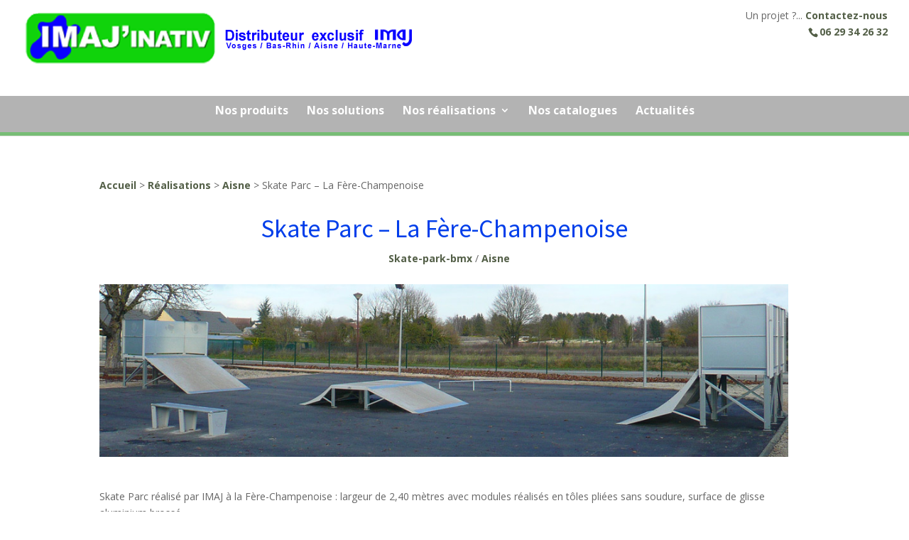

--- FILE ---
content_type: text/html; charset=UTF-8
request_url: https://www.imajinativ.fr/realisation/aisne/skate-parc-fere-champenoise/
body_size: 6928
content:
<!DOCTYPE html>
<!--[if IE 6]>
<html id="ie6" lang="fr-FR" prefix="og: http://ogp.me/ns#">
<![endif]-->
<!--[if IE 7]>
<html id="ie7" lang="fr-FR" prefix="og: http://ogp.me/ns#">
<![endif]-->
<!--[if IE 8]>
<html id="ie8" lang="fr-FR" prefix="og: http://ogp.me/ns#">
<![endif]-->
<!--[if !(IE 6) | !(IE 7) | !(IE 8)  ]><!-->
<html lang="fr-FR" prefix="og: http://ogp.me/ns#">
<!--<![endif]-->
<head>
	<meta charset="UTF-8" />
			
	<meta http-equiv="X-UA-Compatible" content="IE=edge">
	<link rel="pingback" href="https://www.imajinativ.fr/xmlrpc.php" />

		<!--[if lt IE 9]>
	<script src="https://www.imajinativ.fr/wp-content/themes/Divi/js/html5.js" type="text/javascript"></script>
	<![endif]-->

	<script type="text/javascript">
		document.documentElement.className = 'js';
	</script>

	<script>var et_site_url='https://www.imajinativ.fr';var et_post_id='2794';function et_core_page_resource_fallback(a,b){"undefined"===typeof b&&(b=a.sheet.cssRules&&0===a.sheet.cssRules.length);b&&(a.onerror=null,a.onload=null,a.href?a.href=et_site_url+"/?et_core_page_resource="+a.id+et_post_id:a.src&&(a.src=et_site_url+"/?et_core_page_resource="+a.id+et_post_id))}
</script><title>Skate Parc – La Fère-Champenoise - IMAJ&#039;INATIV</title>

<!-- This site is optimized with the Yoast SEO plugin v6.3.1 - https://yoast.com/wordpress/plugins/seo/ -->
<meta name="description" content="Skate Parc réalisé par IMAJ à la Fère-Champenoise : largeur de 2,40 mètres avec modules réalisés en tôles pliées sans soudure, surface de glisse aluminium brossé."/>
<link rel="canonical" href="https://www.imajinativ.fr/realisation/aisne/skate-parc-fere-champenoise/" />
<meta property="og:locale" content="fr_FR" />
<meta property="og:type" content="article" />
<meta property="og:title" content="Skate Parc – La Fère-Champenoise - IMAJ&#039;INATIV" />
<meta property="og:description" content="Skate Parc réalisé par IMAJ à la Fère-Champenoise : largeur de 2,40 mètres avec modules réalisés en tôles pliées sans soudure, surface de glisse aluminium brossé." />
<meta property="og:url" content="https://www.imajinativ.fr/realisation/aisne/skate-parc-fere-champenoise/" />
<meta property="og:site_name" content="IMAJ&#039;INATIV" />
<meta property="og:image" content="https://www.imajinativ.fr/wp-content/uploads/2018/02/02-16-A-realisation-skate-parc-la-fere-champenoise-imajinativ.jpg" />
<meta property="og:image:secure_url" content="https://www.imajinativ.fr/wp-content/uploads/2018/02/02-16-A-realisation-skate-parc-la-fere-champenoise-imajinativ.jpg" />
<meta property="og:image:width" content="1080" />
<meta property="og:image:height" content="270" />
<meta name="twitter:card" content="summary" />
<meta name="twitter:description" content="Skate Parc réalisé par IMAJ à la Fère-Champenoise : largeur de 2,40 mètres avec modules réalisés en tôles pliées sans soudure, surface de glisse aluminium brossé." />
<meta name="twitter:title" content="Skate Parc – La Fère-Champenoise - IMAJ&#039;INATIV" />
<meta name="twitter:image" content="https://www.imajinativ.fr/wp-content/uploads/2018/02/02-16-A-realisation-skate-parc-la-fere-champenoise-imajinativ.jpg" />
<script type='application/ld+json'>{"@context":"http:\/\/schema.org","@type":"WebSite","@id":"#website","url":"https:\/\/www.imajinativ.fr\/","name":"IMAJ&#039;INATIV","potentialAction":{"@type":"SearchAction","target":"https:\/\/www.imajinativ.fr\/?s={search_term_string}","query-input":"required name=search_term_string"}}</script>
<!-- / Yoast SEO plugin. -->

<link rel='dns-prefetch' href='//use.fontawesome.com' />
<link rel='dns-prefetch' href='//fonts.googleapis.com' />
<link rel='dns-prefetch' href='//s.w.org' />
<link rel="alternate" type="application/rss+xml" title="IMAJ&#039;INATIV &raquo; Flux" href="https://www.imajinativ.fr/feed/" />
<link rel="alternate" type="application/rss+xml" title="IMAJ&#039;INATIV &raquo; Flux des commentaires" href="https://www.imajinativ.fr/comments/feed/" />
		<script type="text/javascript">
			window._wpemojiSettings = {"baseUrl":"https:\/\/s.w.org\/images\/core\/emoji\/11\/72x72\/","ext":".png","svgUrl":"https:\/\/s.w.org\/images\/core\/emoji\/11\/svg\/","svgExt":".svg","source":{"concatemoji":"https:\/\/www.imajinativ.fr\/wp-includes\/js\/wp-emoji-release.min.js?ver=4.9.9"}};
			!function(a,b,c){function d(a,b){var c=String.fromCharCode;l.clearRect(0,0,k.width,k.height),l.fillText(c.apply(this,a),0,0);var d=k.toDataURL();l.clearRect(0,0,k.width,k.height),l.fillText(c.apply(this,b),0,0);var e=k.toDataURL();return d===e}function e(a){var b;if(!l||!l.fillText)return!1;switch(l.textBaseline="top",l.font="600 32px Arial",a){case"flag":return!(b=d([55356,56826,55356,56819],[55356,56826,8203,55356,56819]))&&(b=d([55356,57332,56128,56423,56128,56418,56128,56421,56128,56430,56128,56423,56128,56447],[55356,57332,8203,56128,56423,8203,56128,56418,8203,56128,56421,8203,56128,56430,8203,56128,56423,8203,56128,56447]),!b);case"emoji":return b=d([55358,56760,9792,65039],[55358,56760,8203,9792,65039]),!b}return!1}function f(a){var c=b.createElement("script");c.src=a,c.defer=c.type="text/javascript",b.getElementsByTagName("head")[0].appendChild(c)}var g,h,i,j,k=b.createElement("canvas"),l=k.getContext&&k.getContext("2d");for(j=Array("flag","emoji"),c.supports={everything:!0,everythingExceptFlag:!0},i=0;i<j.length;i++)c.supports[j[i]]=e(j[i]),c.supports.everything=c.supports.everything&&c.supports[j[i]],"flag"!==j[i]&&(c.supports.everythingExceptFlag=c.supports.everythingExceptFlag&&c.supports[j[i]]);c.supports.everythingExceptFlag=c.supports.everythingExceptFlag&&!c.supports.flag,c.DOMReady=!1,c.readyCallback=function(){c.DOMReady=!0},c.supports.everything||(h=function(){c.readyCallback()},b.addEventListener?(b.addEventListener("DOMContentLoaded",h,!1),a.addEventListener("load",h,!1)):(a.attachEvent("onload",h),b.attachEvent("onreadystatechange",function(){"complete"===b.readyState&&c.readyCallback()})),g=c.source||{},g.concatemoji?f(g.concatemoji):g.wpemoji&&g.twemoji&&(f(g.twemoji),f(g.wpemoji)))}(window,document,window._wpemojiSettings);
		</script>
		<meta content="PSIJ v." name="generator"/><style type="text/css">
img.wp-smiley,
img.emoji {
	display: inline !important;
	border: none !important;
	box-shadow: none !important;
	height: 1em !important;
	width: 1em !important;
	margin: 0 .07em !important;
	vertical-align: -0.1em !important;
	background: none !important;
	padding: 0 !important;
}
</style>
<link rel='stylesheet' id='style-css'  href='https://www.imajinativ.fr/wp-content/plugins/divi-switch/switch-style.css?ver=4.9.9' type='text/css' media='all' />
<link rel='stylesheet' id='media-folder-css'  href='https://www.imajinativ.fr/wp-content/plugins/media-folder/public/css/media-folder-public.css?ver=1.0.0' type='text/css' media='all' />
<link rel='stylesheet' id='et-gf-open-sans-css'  href='https://fonts.googleapis.com/css?family=Open+Sans:400,700' type='text/css' media='all' />
<link rel='stylesheet' id='et_monarch-css-css'  href='https://www.imajinativ.fr/wp-content/plugins/monarch/css/style.css?ver=1.3.25' type='text/css' media='all' />
<link rel='stylesheet' id='parent-style-css'  href='https://www.imajinativ.fr/wp-content/themes/Divi/style.css?ver=4.9.9' type='text/css' media='all' />
<link rel='stylesheet' id='child-style-css'  href='https://www.imajinativ.fr/wp-content/themes/psij/style.css?ver=4.9.9' type='text/css' media='all' />
<link rel='stylesheet' id='divi-style-css'  href='https://www.imajinativ.fr/wp-content/themes/psij/style.css?ver=3.0.105' type='text/css' media='all' />
<link rel='stylesheet' id='et-builder-googlefonts-cached-css'  href='https://fonts.googleapis.com/css?family=Source+Sans+Pro%3A200%2C200italic%2C300%2C300italic%2Cregular%2Citalic%2C600%2C600italic%2C700%2C700italic%2C900%2C900italic%7COpen+Sans%3A300%2C300italic%2Cregular%2Citalic%2C600%2C600italic%2C700%2C700italic%2C800%2C800italic&#038;ver=4.9.9#038;subset=cyrillic,greek,vietnamese,latin,greek-ext,latin-ext,cyrillic-ext' type='text/css' media='all' />
<link rel='stylesheet' id='dashicons-css'  href='https://www.imajinativ.fr/wp-includes/css/dashicons.min.css?ver=4.9.9' type='text/css' media='all' />
<link rel='stylesheet' id='elicus-blog-css-css'  href='https://www.imajinativ.fr/wp-content/plugins/Divi-Blog-Extras/assets/css/elicus-blog.css?ver=2.0.11' type='text/css' media='all' />
<link rel='stylesheet' id='sb_dcl_custom_css-css'  href='https://www.imajinativ.fr/wp-content/plugins/divi_extended_column_layouts/style.css?ver=4.9.9' type='text/css' media='all' />
<script type='text/javascript' src='https://www.imajinativ.fr/wp-includes/js/jquery/jquery.js?ver=1.12.4'></script>
<script type='text/javascript' src='https://www.imajinativ.fr/wp-includes/js/jquery/jquery-migrate.min.js?ver=1.4.1'></script>
<script type='text/javascript'>
/* <![CDATA[ */
var ajax_object = {"ajaxurl":"https:\/\/www.imajinativ.fr\/wp-admin\/admin-ajax.php","ajax_nonce":"f343096238"};
/* ]]> */
</script>
<script type='text/javascript' src='https://www.imajinativ.fr/wp-content/plugins/Divi-Blog-Extras/assets/js/elicus-blog.js?ver=2.0.11'></script>
<script type='text/javascript' src='https://www.imajinativ.fr/wp-content/plugins/media-folder/public/js/media-folder-public.js?ver=1.0.0'></script>
<script type='text/javascript' src='https://use.fontawesome.com/88e3e58b96.js?ver=4.9.9'></script>
<link rel='https://api.w.org/' href='https://www.imajinativ.fr/wp-json/' />
<link rel="EditURI" type="application/rsd+xml" title="RSD" href="https://www.imajinativ.fr/xmlrpc.php?rsd" />
<link rel="wlwmanifest" type="application/wlwmanifest+xml" href="https://www.imajinativ.fr/wp-includes/wlwmanifest.xml" /> 
<meta name="generator" content="WordPress 4.9.9" />
<link rel='shortlink' href='https://www.imajinativ.fr/?p=2794' />
<link rel="alternate" type="application/json+oembed" href="https://www.imajinativ.fr/wp-json/oembed/1.0/embed?url=https%3A%2F%2Fwww.imajinativ.fr%2Frealisation%2Faisne%2Fskate-parc-fere-champenoise%2F" />
<link rel="alternate" type="text/xml+oembed" href="https://www.imajinativ.fr/wp-json/oembed/1.0/embed?url=https%3A%2F%2Fwww.imajinativ.fr%2Frealisation%2Faisne%2Fskate-parc-fere-champenoise%2F&#038;format=xml" />
<style type="text/css" id="et-social-custom-css">
				 
			</style><meta name="viewport" content="width=device-width, initial-scale=1.0, maximum-scale=1.0, user-scalable=0" /><link rel="shortcut icon" href="https://www.imajinativ.fr/wp-content/uploads/2017/02/imajinativ_favicon.png" /><script>
  (function(i,s,o,g,r,a,m){i['GoogleAnalyticsObject']=r;i[r]=i[r]||function(){
  (i[r].q=i[r].q||[]).push(arguments)},i[r].l=1*new Date();a=s.createElement(o),
  m=s.getElementsByTagName(o)[0];a.async=1;a.src=g;m.parentNode.insertBefore(a,m)
  })(window,document,'script','https://www.google-analytics.com/analytics.js','ga');

  ga('create', 'UA-88452319-1', 'auto');
  ga('send', 'pageview');

</script><link rel="stylesheet" id="et-divi-customizer-global-cached-inline-styles" href="https://www.imajinativ.fr/wp-content/cache/et/global/et-divi-customizer-global-17677981108988.min.css" onerror="et_core_page_resource_fallback(this, true)" onload="et_core_page_resource_fallback(this)" /></head>
<body class="realisation-template-default single single-realisation postid-2794 ds_border_top ds_footer_push section_separators section_separators_down ds_two_columns dark-shadow-text light-shadow-text et_bloom et_monarch et_button_custom_icon et_pb_button_helper_class et_fullwidth_nav et_fixed_nav et_show_nav et_cover_background osx et_pb_gutters2 et_primary_nav_dropdown_animation_expand et_secondary_nav_dropdown_animation_flip et_pb_footer_columns4 et_header_style_centered et_right_sidebar et_divi_theme et_minified_js et_minified_css">
	<div id="page-container">

	
	
		<header id="main-header" data-height-onload="135">
			<div class="container clearfix et_menu_container">
							<div class="imajinativ_cta">
					<div>Un projet ?... <a href="/contact">Contactez-nous</a></div>
					<div><a href="0629342632" id="et-info-phone">06 29 34 26 32</a></div>
				</div>
				<div class="logo_container">
					<span class="logo_helper"></span>
					<a href="https://www.imajinativ.fr/">
						<img src="https://www.imajinativ.fr/wp-content/uploads/2018/01/Logo-imajinativ-horizontal-2018.png" alt="IMAJ&#039;INATIV" id="logo" data-height-percentage="50" />
					</a>
				</div>
				<div id="et-top-navigation" data-height="135" data-fixed-height="137">
											<nav id="top-menu-nav">
						<ul id="top-menu" class="nav"><li id="menu-item-2477" class="menu-item menu-item-type-post_type menu-item-object-page menu-item-2477"><a href="https://www.imajinativ.fr/les-produits-imaj/">Nos produits</a></li>
<li id="menu-item-2468" class="menu-item menu-item-type-post_type menu-item-object-page menu-item-2468"><a href="https://www.imajinativ.fr/nos-solutions/">Nos solutions</a></li>
<li id="menu-item-1473" class="menu-item menu-item-type-post_type menu-item-object-page menu-item-has-children menu-item-1473"><a href="https://www.imajinativ.fr/realisations/">Nos réalisations</a>
<ul class="sub-menu">
	<li id="menu-item-1722" class="menu-item menu-item-type-taxonomy menu-item-object-departement current-realisation-ancestor current-menu-parent current-realisation-parent menu-item-1722"><a href="https://www.imajinativ.fr/realisations/aisne/">Aisne</a></li>
	<li id="menu-item-2062" class="menu-item menu-item-type-taxonomy menu-item-object-departement menu-item-2062"><a href="https://www.imajinativ.fr/realisations/haute-marne/">Haute Marne</a></li>
	<li id="menu-item-2063" class="menu-item menu-item-type-taxonomy menu-item-object-departement menu-item-2063"><a href="https://www.imajinativ.fr/realisations/vosges/">Vosges</a></li>
</ul>
</li>
<li id="menu-item-1472" class="menu-item menu-item-type-post_type menu-item-object-page menu-item-1472"><a href="https://www.imajinativ.fr/catalogues/">Nos catalogues</a></li>
<li id="menu-item-1471" class="menu-item menu-item-type-post_type menu-item-object-page menu-item-1471"><a href="https://www.imajinativ.fr/actualites/">Actualités</a></li>
</ul>						</nav>
					
					
					
					
					<div id="et_mobile_nav_menu">
				<div class="mobile_nav closed">
					<span class="select_page">Sélectionner une page</span>
					<span class="mobile_menu_bar mobile_menu_bar_toggle"></span>
				</div>
			</div>				</div> <!-- #et-top-navigation -->
			</div> <!-- .container -->
			<div class="et_search_outer">
				<div class="container et_search_form_container">
					<form role="search" method="get" class="et-search-form" action="https://www.imajinativ.fr/">
					<input type="search" class="et-search-field" placeholder="Rechercher &hellip;" value="" name="s" title="Rechercher:" />					</form>
					<span class="et_close_search_field"></span>
				</div>
			</div>
		</header> <!-- #main-header -->

		<div id="et-main-area">
<div id="main-content">
	<div class="container">
		<div id="content-area" class="clearfix">
			<div id="left-area">
				
<p id="breadcrumbs"><span xmlns:v="http://rdf.data-vocabulary.org/#"><span typeof="v:Breadcrumb"><a href="https://www.imajinativ.fr/" rel="v:url" property="v:title">Accueil</a> &gt; <span rel="v:child" typeof="v:Breadcrumb"><a href="/realisations/" rel="v:url" property="v:title">Réalisations</a> &gt; <span rel="v:child" typeof="v:Breadcrumb"><a href="https://www.imajinativ.fr/realisations/aisne/" rel="v:url" property="v:title">Aisne</a> &gt; <span class="breadcrumb_last">Skate Parc – La Fère-Champenoise</span></span></span></span></span></p>

								
				<div class="et_post_meta_wrapper">
							<h1 class="entry-title">Skate Parc – La Fère-Champenoise</h1>
														<ul class="biznet_post_categories_list">
																																																		<li><a href="https://www.imajinativ.fr/typologie/espaces-sportifs/skate-park-bmx/">Skate-park-bmx</a></li>
																																																																																		<li><a href="https://www.imajinativ.fr/realisations/aisne/">Aisne</a></li>
																																															</ul>
						<img src="https://www.imajinativ.fr/wp-content/uploads/2018/02/02-16-A-realisation-skate-parc-la-fere-champenoise-imajinativ.jpg" width="1080" height="675">
												</div>
						<div class="entry-content">
					<div class="et_pb_section  et_pb_section_0 et_section_regular">
				
				
				
					<div class=" et_pb_row et_pb_row_0">
				<div class="et_pb_column et_pb_column_4_4  et_pb_column_0 et_pb_css_mix_blend_mode_passthrough et-last-child">
				
				
				<div class="et_pb_text et_pb_module et_pb_bg_layout_light et_pb_text_align_left  et_pb_text_0">
				
				
				<div class="et_pb_text_inner">
					<p><p>Skate Parc réalisé par IMAJ à la Fère-Champenoise : largeur de 2,40 mètres avec modules réalisés en tôles pliées sans soudure, surface de glisse aluminium brossé. </p>
</p>
				</div>
			</div> <!-- .et_pb_text -->
			</div> <!-- .et_pb_column -->
				
				
			</div> <!-- .et_pb_row -->
				
			</div> <!-- .et_pb_section --><div class="et_pb_section  et_pb_section_1 et_section_regular">
				
				
				
					<div class=" et_pb_row et_pb_row_1">
				<div class="et_pb_column et_pb_column_4_4  et_pb_column_1 et_pb_css_mix_blend_mode_passthrough et-last-child">
				
				
				<div class="et_pb_module et_pb_space et_pb_divider et_pb_divider_0 et_pb_divider_position_"><div class="et_pb_divider_internal"></div></div>
			</div> <!-- .et_pb_column -->
				
				
			</div> <!-- .et_pb_row --><div class=" et_pb_row et_pb_row_2">
				<div class="et_pb_column et_pb_column_1_2  et_pb_column_2 et_pb_css_mix_blend_mode_passthrough">
				
				
				<div class="et_pb_text et_pb_module et_pb_bg_layout_light et_pb_text_align_left  et_pb_text_1">
				
				
				<div class="et_pb_text_inner">
					<h3>Skate-park-bmx à Fère-Champenoise (51230)</h3>
<p>Réalisé en Février 2017</p>
<h2></h2>
				</div>
			</div> <!-- .et_pb_text -->
			</div> <!-- .et_pb_column --><div class="et_pb_column et_pb_column_1_2  et_pb_column_3 et_pb_css_mix_blend_mode_passthrough et-last-child">
				
				
				<div class="et_pb_text et_pb_module et_pb_bg_layout_light et_pb_text_align_left  et_pb_text_2">
				
				
				<div class="et_pb_text_inner">
														</div>
			</div> <!-- .et_pb_text -->
			</div> <!-- .et_pb_column -->
				
				
			</div> <!-- .et_pb_row --><div class=" et_pb_row et_pb_row_3">
				<div class="et_pb_column et_pb_column_1_3  et_pb_column_4 et_pb_css_mix_blend_mode_passthrough">
				
				
				<div class="et_pb_text et_pb_module et_pb_bg_layout_light et_pb_text_align_left  et_pb_text_3">
				
				
				<div class="et_pb_text_inner">
					<h4 style="text-align: left;">Equipements :</h4>
<ul>
<li>Largeur : 2,40 mètres</li>
<li>MAGNÉLIS</li>
<li>Surface de glisse en aluminium brossé</li>
</ul>
<p>Les + produits : Modules sont réalisés en tôles pliées, sans soudure, Surface de roulement boulonnée de part en part dans la structure, Vérin de mise hors sol par deux tires fonds et chevilles, Bracon de réglage du bord d’attaque sur l’enrobé, Bords d’attaque intégré à la structure</p>
	<h4 style="text-align: left;">Pratiques :</h4>
	<ul>
					<li style="text-align: left;">Bmx</li>
					<li style="text-align: left;">Skate</li>
					<li style="text-align: left;">Trottinette</li>
			</ul>
	<h4>Produits utilisés :</h4>
	<ul>
					<li><a href="https://www.imajinativ.fr/produits/espaces-sportifs/skate-parc-bmx/">Skate Parc BMX</a></li>
			</ul>

<p><img src="/wp-content/uploads/2017/12/logo-fabrique-en-france-realisation-imaj-inativ.jpg"></p>
				</div>
			</div> <!-- .et_pb_text -->
			</div> <!-- .et_pb_column -->

			<div class="et_pb_column et_pb_column_2_3  et_pb_column_5 et_pb_css_mix_blend_mode_passthrough et-last-child">
				
				
				<div class="et_pb_module et_pb_gallery et_pb_gallery_0 et_pb_slider et_pb_gallery_fullwidth et_pb_bg_layout_light clearfix">
				<div class="et_pb_gallery_items et_post_gallery clearfix" data-per_page="4">
										<div class="et_pb_gallery_item et_pb_bg_layout_light">
					<div class="et_pb_gallery_image landscape">
						<a href="https://www.imajinativ.fr/wp-content/uploads/2018/02/02-16-01-realisation-skate-parc-la-fere-champenoise-imajinativ.jpg" title="02 16 01 Realisation Skate Parc La Fere Champenoise Imajinativ">
						<img src="https://www.imajinativ.fr/wp-content/uploads/2018/02/02-16-01-realisation-skate-parc-la-fere-champenoise-imajinativ.jpg" alt="02 16 01 Realisation Skate Parc La Fere Champenoise Imajinativ">
						<span class="et_overlay"></span>
					</a>
					</div></div>
										<div class="et_pb_gallery_item et_pb_bg_layout_light">
					<div class="et_pb_gallery_image landscape">
						<a href="https://www.imajinativ.fr/wp-content/uploads/2018/02/02-16-02-realisation-skate-parc-la-fere-champenoise-imajinativ.jpg" title="02 16 02 Realisation Skate Parc La Fere Champenoise Imajinativ">
						<img src="https://www.imajinativ.fr/wp-content/uploads/2018/02/02-16-02-realisation-skate-parc-la-fere-champenoise-imajinativ.jpg" alt="02 16 02 Realisation Skate Parc La Fere Champenoise Imajinativ">
						<span class="et_overlay"></span>
					</a>
					</div></div>
										<div class="et_pb_gallery_item et_pb_bg_layout_light">
					<div class="et_pb_gallery_image landscape">
						<a href="https://www.imajinativ.fr/wp-content/uploads/2018/02/02-16-03-realisation-skate-parc-la-fere-champenoise-imajinativ.jpg" title="02 16 03 Realisation Skate Parc La Fere Champenoise Imajinativ">
						<img src="https://www.imajinativ.fr/wp-content/uploads/2018/02/02-16-03-realisation-skate-parc-la-fere-champenoise-imajinativ.jpg" alt="02 16 03 Realisation Skate Parc La Fere Champenoise Imajinativ">
						<span class="et_overlay"></span>
					</a>
					</div></div>
										<div class="et_pb_gallery_item et_pb_bg_layout_light">
					<div class="et_pb_gallery_image landscape">
						<a href="https://www.imajinativ.fr/wp-content/uploads/2018/02/02-16-04-realisation-skate-parc-la-fere-champenoise-imajinativ.jpg" title="02 16 04 Realisation Skate Parc La Fere Champenoise Imajinativ">
						<img src="https://www.imajinativ.fr/wp-content/uploads/2018/02/02-16-04-realisation-skate-parc-la-fere-champenoise-imajinativ.jpg" alt="02 16 04 Realisation Skate Parc La Fere Champenoise Imajinativ">
						<span class="et_overlay"></span>
					</a>
					</div></div>
										<div class="et_pb_gallery_item et_pb_bg_layout_light">
					<div class="et_pb_gallery_image landscape">
						<a href="https://www.imajinativ.fr/wp-content/uploads/2018/02/02-16-05-realisation-skate-parc-la-fere-champenoise-imajinativ.jpg" title="02 16 05 Realisation Skate Parc La Fere Champenoise Imajinativ">
						<img src="https://www.imajinativ.fr/wp-content/uploads/2018/02/02-16-05-realisation-skate-parc-la-fere-champenoise-imajinativ.jpg" alt="02 16 05 Realisation Skate Parc La Fere Champenoise Imajinativ">
						<span class="et_overlay"></span>
					</a>
					</div></div>
										<div class="et_pb_gallery_item et_pb_bg_layout_light">
					<div class="et_pb_gallery_image landscape">
						<a href="https://www.imajinativ.fr/wp-content/uploads/2018/02/02-16-06-realisation-skate-parc-la-fere-champenoise-imajinativ.jpg" title="02 16 06 Realisation Skate Parc La Fere Champenoise Imajinativ">
						<img src="https://www.imajinativ.fr/wp-content/uploads/2018/02/02-16-06-realisation-skate-parc-la-fere-champenoise-imajinativ.jpg" alt="02 16 06 Realisation Skate Parc La Fere Champenoise Imajinativ">
						<span class="et_overlay"></span>
					</a>
					</div></div>
				
				<!-- .et_pb_gallery_items --><div class="et-pb-controllers"><a href="#" class="et-pb-active-control">1</a><a href="#" class="et-pb-active-control">2</a><a href="#" class="et-pb-active-control">3</a><a href="#" class="et-pb-active-control">4</a><a href="#" class="et-pb-active-control">5</a><a href="#" class="et-pb-active-control">6</a></div></div><!-- .et_pb_gallery -->
			</div> <!-- .et_pb_column -->
				
				
			</div> <!-- .et_pb_row --><div class=" et_pb_row et_pb_row_4">
				<div class="et_pb_column et_pb_column_4_4  et_pb_column_6 et_pb_css_mix_blend_mode_passthrough et-last-child">
				
				
				<div class="et_pb_module et_pb_space et_pb_divider et_pb_divider_1 et_pb_divider_position_"><div class="et_pb_divider_internal"></div></div>
			</div> <!-- .et_pb_column -->
				
				
			</div> <!-- .et_pb_row -->
				
			</div> <!-- .et_pb_section --></div>
						</div> <!-- #left-area -->

				<div id="sidebar">
				<div id="recent-posts-2" class="et_pb_widget widget_recent_entries">		<h4 class="widgettitle">Articles récents</h4>		<ul>
											<li>
					<a href="https://www.imajinativ.fr/imajinativ/trois-elements-importants-bien-choisir-telepherique/">Trois éléments importants pour bien choisir son téléphérique</a>
									</li>
					</ul>
		</div> <!-- end .et_pb_widget --><div id="categories-2" class="et_pb_widget widget_categories"><h4 class="widgettitle">Catégories</h4>		<ul>
	<li class="cat-item cat-item-113"><a href="https://www.imajinativ.fr/articles/guides/" >Guides</a>
</li>
	<li class="cat-item cat-item-1"><a href="https://www.imajinativ.fr/articles/imajinativ/" >Imajinativ</a>
</li>
		</ul>
</div> <!-- end .et_pb_widget --><div id="archives-2" class="et_pb_widget widget_archive"><h4 class="widgettitle">Archives</h4>		<ul>
			<li><a href='https://www.imajinativ.fr/2018/01/'>janvier 2018</a></li>
		</ul>
		</div> <!-- end .et_pb_widget -->	</div> <!-- end #sidebar -->
		</div> <!-- #content-area -->
	</div> <!-- .container -->
</div> <!-- #main-content -->


			<footer id="main-footer">
				
<div class="container">
	<div id="footer-widgets" class="clearfix">
	<div class="footer-widget"><div id="wysiwyg_widgets_widget-2" class="fwidget et_pb_widget widget_wysiwyg_widgets_widget"><!-- Widget by WYSIWYG Widgets v2.3.8 - https://wordpress.org/plugins/wysiwyg-widgets/ --><p><a href="https://www.imajinativ.fr/wp-content/uploads/2017/02/imajinativ_logo.png"><img class="aligncenter wp-image-1146 size-full" src="https://www.imajinativ.fr/wp-content/uploads/2017/02/imajinativ_logo.png" alt="Aménageur d'Aires de Jeux Extérieures" width="225" height="61" /></a></p>
<!-- / WYSIWYG Widgets --></div> <!-- end .fwidget --></div> <!-- end .footer-widget --><div class="footer-widget"><div id="wysiwyg_widgets_widget-3" class="fwidget et_pb_widget widget_wysiwyg_widgets_widget"><!-- Widget by WYSIWYG Widgets v2.3.8 - https://wordpress.org/plugins/wysiwyg-widgets/ --><p><span style="color: #ffffff;"><a style="color: #ffffff;" href="/les-produits-imaj/">Nos Produits</a></span><br />
<span style="color: #ffffff;"> <a style="color: #ffffff;" href="/nos-solutions/">Nos Solutions</a></span><br />
<span style="color: #ffffff;"> <a style="color: #ffffff;" href="/realisations/">Nos Réalisations</a></span></p>
<!-- / WYSIWYG Widgets --></div> <!-- end .fwidget --></div> <!-- end .footer-widget --><div class="footer-widget"><div id="wysiwyg_widgets_widget-4" class="fwidget et_pb_widget widget_wysiwyg_widgets_widget"><!-- Widget by WYSIWYG Widgets v2.3.8 - https://wordpress.org/plugins/wysiwyg-widgets/ --><p><span style="color: #ffffff;"><a style="color: #ffffff;" href="/catalogues/">Nos Catalogues</a></span><br />
<span style="color: #ffffff;"><a style="color: #ffffff;" href="/actualites/">Actualités</a></span><br />
<span style="color: #ffffff;"><a style="color: #ffffff;" href="/mentions-legales/">Mentions légales</a></span></p>
<!-- / WYSIWYG Widgets --></div> <!-- end .fwidget --></div> <!-- end .footer-widget --><div class="footer-widget last"><div id="wysiwyg_widgets_widget-5" class="fwidget et_pb_widget widget_wysiwyg_widgets_widget"><!-- Widget by WYSIWYG Widgets v2.3.8 - https://wordpress.org/plugins/wysiwyg-widgets/ --><p style="text-align: center;"><strong><span style="color: #ffffff;">Tél : 06 29 34 26 32</span></strong></p>
<p style="text-align: center;"><a class="et_pb_button et_pb_button_0 et_pb_module et_pb_bg_layout_dark" href="http://imajinativ.fr/contact/">Contact</a></p>
<!-- / WYSIWYG Widgets --></div> <!-- end .fwidget --></div> <!-- end .footer-widget -->	</div> <!-- #footer-widgets -->
</div>	<!-- .container -->

		
				<div id="footer-bottom">
					<div class="container clearfix">
				<ul class="et-social-icons">


</ul><div id="footer-info">Copyright 2018-Réalisation <a href="http://www.biznetaucoeur.com/">Biznetaucoeur.com</a></div>					</div>	<!-- .container -->
				</div>
			</footer> <!-- #main-footer -->
		</div> <!-- #et-main-area -->


	</div> <!-- #page-container -->

	<div class="et_social_pin_images_outer">
					<div class="et_social_pinterest_window">
						<div class="et_social_modal_header"><h3>Pin It on Pinterest</h3><span class="et_social_close"></span></div>
						<div class="et_social_pin_images" data-permalink="https://www.imajinativ.fr/realisation/aisne/skate-parc-fere-champenoise/" data-title="Skate Parc – La Fère-Champenoise" data-post_id="2794"></div>
					</div>
				</div>	<script type="text/javascript">
		var et_animation_data = [];
	</script>
	<script type='text/javascript' src='https://www.imajinativ.fr/wp-content/plugins/monarch/js/idle-timer.min.js?ver=1.3.25'></script>
<script type='text/javascript'>
/* <![CDATA[ */
var monarchSettings = {"ajaxurl":"https:\/\/www.imajinativ.fr\/wp-admin\/admin-ajax.php","pageurl":"https:\/\/www.imajinativ.fr\/realisation\/aisne\/skate-parc-fere-champenoise\/","stats_nonce":"53833d9e3a","share_counts":"fdfe9fb9c2","follow_counts":"8c9ccb2ba2","total_counts":"692f1f00c5","media_single":"4d2c912ddd","media_total":"62f220d739","generate_all_window_nonce":"6038c9a001","no_img_message":"No images available for sharing on this page"};
/* ]]> */
</script>
<script type='text/javascript' src='https://www.imajinativ.fr/wp-content/plugins/monarch/js/custom.js?ver=1.3.25'></script>
<script type='text/javascript'>
/* <![CDATA[ */
var et_shortcodes_strings = {"previous":"Pr\u00e9c\u00e9dent","next":"Suivant"};
var et_pb_custom = {"ajaxurl":"https:\/\/www.imajinativ.fr\/wp-admin\/admin-ajax.php","images_uri":"https:\/\/www.imajinativ.fr\/wp-content\/themes\/Divi\/images","builder_images_uri":"https:\/\/www.imajinativ.fr\/wp-content\/themes\/Divi\/includes\/builder\/images","et_frontend_nonce":"08ae71c1b1","subscription_failed":"Veuillez v\u00e9rifier les champs ci-dessous pour vous assurer que vous avez entr\u00e9 les informations correctes.","et_ab_log_nonce":"ec95215535","fill_message":"S'il vous pla\u00eet, remplissez les champs suivants:","contact_error_message":"Veuillez corriger les erreurs suivantes :","invalid":"E-mail non valide","captcha":"Captcha","prev":"Pr\u00e9c\u00e9dent","previous":"Pr\u00e9c\u00e9dente","next":"Prochaine","wrong_captcha":"Vous avez entr\u00e9 le mauvais num\u00e9ro dans le captcha.","is_builder_plugin_used":"","ignore_waypoints":"no","is_divi_theme_used":"1","widget_search_selector":".widget_search","is_ab_testing_active":"","page_id":"2794","unique_test_id":"","ab_bounce_rate":"5","is_cache_plugin_active":"no","is_shortcode_tracking":""};
var et_pb_box_shadow_elements = [];
/* ]]> */
</script>
<script type='text/javascript' src='https://www.imajinativ.fr/wp-content/themes/Divi/js/custom.min.js?ver=3.0.105'></script>
<script type='text/javascript' src='https://www.imajinativ.fr/wp-content/themes/Divi/core/admin/js/common.js?ver=3.0.105'></script>
<script type='text/javascript' src='https://www.imajinativ.fr/wp-includes/js/wp-embed.min.js?ver=4.9.9'></script>
</body>
</html>

--- FILE ---
content_type: text/css
request_url: https://www.imajinativ.fr/wp-content/themes/psij/style.css?ver=4.9.9
body_size: 2534
content:
/*
 Theme Name:   PSIJ
 Description:  
 Author:       Alain CHAXEL
 Template:     Divi
 Text Domain:  divi-child
*/

.logo_container a
{
	float:left;
	margin-top: 10px;
}

.imajinativ_cta
{
	float:right;
	margin-top : 10px;
	text-align:right;
}

#et-top-navigation
{
	background : #b3b3b3;
}

.imajinativ_cta a#et-info-phone
{
	margin-right : 0;
}

.et_fullwidth_nav #main-header .container
{
	padding :0;
	border-bottom: 5px solid #77bd75;
}

.et_fullwidth_nav #main-header .container>*
{
	padding : 0 30px;
}

#top-menu-nav
{
	margin-top: 13px;
}

@media (max-width: 980px){
	.logo_container a, .imajinativ_cta
	{
		float:none;
		margin-top: inherit;
		text-align:center;
		position:relative;
	}

	.logo_container a
	{
		bottom : 55px;
	}

	.imajinativ_cta
	{
		top:60px;
	}

	#et-top-navigation
	{
		background:inherit;
	}

	.et_fullwidth_nav #main-header .container
	{
		border:none;
	}
}

#top-header .container {
    padding-top: 1.3em;
    font-weight: 600;
    padding-bottom: 0.75em;
}
 
#et-info {
    width: 33.3%;
    float: right;
    text-align: right;
}

#et-info a, .cta a, .cta a:hover:not(.et_pb_button)
{
	text-decoration:none !important;
}
 
.cta {
width: 33.3%;
text-align:center;
float: right;
margin-top: -3px;
}
 
.cta a {
		background: #fff;
    color: #138C0F !important;
    padding: 5px 10px;
    display: inline-block;
    -webkit-border-radius: 3px;
    -moz-border-radius: 3px;
    border-radius: 3px;
    font-weight: 700 !important;
    transition: all 0.5s;
}
 
.cta a:hover {
background: #555;
color: #fff !important;
}
 
#et-secondary-menu {
width: 33.3%;
float: left;
text-align: left;
}
 
@media (max-width: 980px){
	#et-info {
	    width: 100%;
	    float: none;
	    text-align: center;
	    position:relative;
	    top : 37px;
	}
	 
	.cta {
	width: 100%;
	text-align:center;
	float: none;
	margin-top: -3px;
	position:relative;
	bottom:27px;
	}

	#et-info a
	{
		background: #fff;
    color: #138C0F !important;
    padding: 5px 10px;
    display: inline-block;
    -webkit-border-radius: 3px;
    -moz-border-radius: 3px;
    border-radius: 3px;
    font-weight: 700 !important;
    transition: all 0.5s !important;
	}

	#et-info a:hover {
		background: #555;
		color: #fff !important;
	}
	 
	#et-info {
	padding-top:0px;
	padding-bottom: 0.75em;
	}
	}
}

.archive .et_pb_row
{
	width : 100%;
}

@media (min-width : 980px)
{
	.archive .et_pb_gutters2 .et_pb_column_1_2, .archive .et_pb_gutters2.et_pb_row .et_pb_column_1_2
	{
		width : 47%;
	}
}

@media (min-width : 480px) (max-width: 768px)
{
	.archive .biznet_post_list_main_cat a
	{
	width: 10%;
	font-size:10px;
	}
}

.et_pb_post h2
{
	margin-top: 20px;;
	text-align:center;
}

.biznet_post_categories_list
{
	padding : 0;
}

.post_content
{
	text-align:justify;
}

.et_pb_post h2 a
{
	text-align:justify;
}

p:last-of-type
{
	padding-bottom: 0;
	text-align:justify;
}

.biznet_post_archive_main_cat
{
	margin:0px;
	margin-top: 10px;
	text-align:center;
	font-weight:bold;
}

.biznet_post_list_main_cat
{
	margin:0px;
	text-align:center;
	font-weight:bold;
}

.et_pb_posts a.more-link
{
	text-align:center;
	margin:10px;
	border:0;
}

.biznet_post_categories_list li
{
	list-style-type:none;
	text-align:center;
}

.biznet_post_categories_list li a
{
	font-weight:bold;
}

.single-post .entry-title
{
	text-align:center;
	font-weight:bold;
}

.biznet_post_date
{
	text-align:center;
	font-size : 14px;
	margin : 18px;
}

.ds_two_columns.archive .et_pb_post:nth-child(2n+1)
{
	width: 100%;
	padding:20px;
}

.et_pb_number_counter .percent p
{
	text-align:center;
}

.bznt_blog_more_link, p.bznt_blog_post_meta
{
	text-align:center;
}

.bznt_blog_more_link
{
	margin-top : 10px;
}

.bznt_post_list_main_cat
{
	text-align:center;
}

.et_pb_biznet_blog_post .post-meta, p.biznet_post_date
{
	text-align:center;
}
 
.bznt_post_list_main_cat a
{
	font-size : 16px;
	font-weight:bold;
}

.nav li ul
{
	width : 280px;
}

#top-menu li li a
{
	width : 240px;
}

#top-menu li li.et-hover a
{
	background : #ccc;
}

#gform_3 #input_3_6_2_container
{
	width : 100px;
}

#gform_3 #input_3_2 li
{
	display:inline-block;
	width : 33%;
}

#gform_3 #field_3_14 .gfield_label
{
	float:none;
}

#gform_3 #field_3_14
{
	text-align:center;
}

#gform_3 #field_3_14 .gfield_description
{
	margin-left : 0;
	width : 100%;
	margin-top : 5px;
	padding : 0;
	line-height : 19px;
}

#gform_3 .button
{
	background : #E46D10;
	color : #fff;
	padding : 8px 16px;
	border : 1px solid #BC730D;
	border-radius : 6px;
	font-size : 16px;
	cursor : pointer;
	transition-property: background-color;
	transition-duration: 500ms;
	transition-timing-function : ease-in;
}

#gform_3 .gform_page_footer
{
	text-align:right;
}

#gform_3 .button:hover
{
	background : #ED8D44;
}

#gf_progressbar_wrapper_3
{
	display:none;
} 

#gform_3 .gform_wrapper .gform_page_footer
{
	width : 100%;
}

#field_3_13
{
	visibility:hidden;
	position:absolute;
}

#input_3_14
{
	background : #92d150;
	color : #fff;
	font-weight:bold;
	border : 1px solid #5B9E14;
	text-align:center;
}

#don_step
{
	margin-bottom : 10px;
}
#don_step>div
{
	display:inline-block;
	width : 31%;
	text-align:center;
	font-size : 18px;
	padding : 10px 0;
}

#don_step>div:not(:last-child)
{
	border-right : 1px solid #999;
}

#don_step>div.active
{
	font-weight:bold;
}

/*#field_3_12
{
	visibility : hidden;
	height : 0;
	margin : 0;
	padding : 0;
}*/

.et_bloom .et_bloom_optin_1 .et_bloom_form_container .et_bloom_form_header
{
	padding : 3px 10px 0;
}

.et_pb_bg_layout_light.et_pb_module.et_pb_button
{
	color : #fff;
}

.et_bloom .et_bloom_optin_1 ul li
{
	color : #E46D10;
	line-height : 30px;
	font-size : 22px;
}

.et_bloom .et_bloom_optin_1 ul li a
{
	font-size : 22px;
	color : #E46D10;
	transition-property: color;
	transition-duration: 350ms;
	transition-timing-function : ease-in;
}

.et_bloom .et_bloom_optin_1 ul li a:hover
{
	color : #666;
}

.et_bloom .et_bloom_optin_1 .et_bloom_form_container_wrapper
{
	border : 2px solid #92d150;
	border-bottom-width : 4px;
}

.et_pb_tabs_controls.gform3_controls li
{
	width : 50%;
}

a:not(.et_pb_button)
{
	color : #535f47;
	font-weight:bold;
}

a:not(.et_pb_button):hover
{
	text-decoration:underline !important;
}

.et_bloom .fa, .et_bloom .fa:before
{
	font-family : FontAwesome !important;
}

.gros_cta .et_pb_promo_description
{
	padding-bottom : 0;
}

.gros_cta h2
{
	padding : 0;
}
#top-header #et-info a
{
	text-decoration:underline ;
}

#top-header #et-info a:hover
{
	transition-property: color;
	transition-duration: 750ms;
	transition-timing-function : ease-in;
	color : #C6F495 ;
}

#commentform .submit.et_pb_button
{
	color : #fff;
}

.et-pb-controllers a {
	display: inline-block;
	width: 18px;
	height: 18px;
	margin-right: 10px;
	padding: 0;
	-webkit-border-radius: 15px;
	-moz-border-radius: 15px;
	border-radius: 15px;
	background-color: rgba(255, 255, 255, 0.5);
	text-indent: -9999px;
}

.et_pb_post .et-pb-controllers a {
	margin-bottom: 10px;
}

.et-pb-controllers a:last-child {
	margin-right: 0;
}

.et-pb-controllers .et-pb-active-control {
	background-color: rgba(119, 219, 117);
}

.et-pb-controllers .et-pb-active-control {
	background-color: #77db75;
}

/* à dupliquer pour chaque custom taxonomy */

.tax-departement .et_pb_row, .tax-typologie .et_pb_row, .single-realisation .et_pb_row, .archive.category .et_pb_row
{
	width:100%;
}

.tax-departement div#sidebar, .tax-typologie div#sidebar, .single-realisation div#sidebar, .archive.category div#sidebar {
	display: none;
}

.tax-departement.et_right_sidebar #main-content .container:before, .tax-typologie.et_right_sidebar #main-content .container:before, .single-realisation.et_right_sidebar #main-content .container:before, .archive.category #main-content .container:before{
	display: none;
}

.tax-departement #left-area, .tax-typologie #left-area, .single-realisation #left-area, .archive.category #left-area {
	width: 100% !important;
}

#realisations_list .et_pb_post
{
	padding : 20px;
	width: 100%;
}

.archive.category #left-area
{
	padding-right : 0;
}

.archive.category #left-area .et_pb_post
{
	margin-right:0;
	padding : 0;
	display:flex;
	width:100%;
}

.et-pb-slider-arrows a:hover
{
	text-decoration: none !important;
}

/*
Style Herve ---------------------------------------------------------------------------------
*/


/*
mettre les catégories ligne avec des séparations /
*/

.biznet_post_categories_list {text-align: center;}

.biznet_post_categories_list li{display: inline-block;}

.biznet_post_categories_list li:after{content: " /";}

.biznet_post_categories_list li:last-child:after{content: " ";}

/*
Suprimer le fond gris sous la photo du méga menu

.sub-menu li a:hover {background: #dddddd !important}
*/

h4 {color:#555555 !important}

/*
Mega menu /
*/
#top-menu a:hover {color:#003eea !important;text-decoration: none !important;}

li .imajinativ-famille>a {font-size:25px !important;color:#003eea  !important;text-decoration: none !important;}

/*
eviter changeant de couleur quand on scroll
*/
.et-fixed-header #top-menu>li a  {color:#77db75 !important;text-decoration: none !important;}
.et-fixed-header #top-menu>li>a  {color:white !important;text-decoration: none !important;}

.et-fixed-header  #top-menu>li .imajinativ-famille>a    {color:#003eea  !important;text-decoration: none !important;}
.et-fixed-header #top-menu li.current-menu-item>a {color:#003eea  !important;text-decoration: none !important;}

@media only screen and (min-width: 981px)
{

.et-fixed-header #top-menu li.current-menu-item>a {color:#003eea  !important;text-decoration: none !important;}


}


/*
cadre gris sur hover dans méga menu
*/
.sub-menu li a:hover {background:#dddddd !important}
li .imajinativ-famille>a:hover {background:#dddddd !important}
#top-menu li.mega-menu>ul>li>a:first-child:hover {background:#dddddd !important}

/*
Mettrele texte du bouton dans le footer en bleu
*/

.et_pb_button, .footer-widget a{color:#e900ff !important}

/*
Aerer au dessus du titre des fiche réalisation
*/

.entry-title {text-align:center;margin-top:30px}

/*
Modifier la couleur des fleche dans galerie et sans soulignement
*/


.et-pb-arrow-prev, .et-pb-arrow-next {color:#003eea  !important;}

.et-pb-arrow-prev:hover, .et-pb-arrow-next:hover {color:white  !important;text-decoration: none !important;}

#footer-info
{
	text-align:center;
	float:none;
}

--- FILE ---
content_type: text/css
request_url: https://www.imajinativ.fr/wp-content/themes/psij/style.css?ver=3.0.105
body_size: 2499
content:
/*
 Theme Name:   PSIJ
 Description:  
 Author:       Alain CHAXEL
 Template:     Divi
 Text Domain:  divi-child
*/

.logo_container a
{
	float:left;
	margin-top: 10px;
}

.imajinativ_cta
{
	float:right;
	margin-top : 10px;
	text-align:right;
}

#et-top-navigation
{
	background : #b3b3b3;
}

.imajinativ_cta a#et-info-phone
{
	margin-right : 0;
}

.et_fullwidth_nav #main-header .container
{
	padding :0;
	border-bottom: 5px solid #77bd75;
}

.et_fullwidth_nav #main-header .container>*
{
	padding : 0 30px;
}

#top-menu-nav
{
	margin-top: 13px;
}

@media (max-width: 980px){
	.logo_container a, .imajinativ_cta
	{
		float:none;
		margin-top: inherit;
		text-align:center;
		position:relative;
	}

	.logo_container a
	{
		bottom : 55px;
	}

	.imajinativ_cta
	{
		top:60px;
	}

	#et-top-navigation
	{
		background:inherit;
	}

	.et_fullwidth_nav #main-header .container
	{
		border:none;
	}
}

#top-header .container {
    padding-top: 1.3em;
    font-weight: 600;
    padding-bottom: 0.75em;
}
 
#et-info {
    width: 33.3%;
    float: right;
    text-align: right;
}

#et-info a, .cta a, .cta a:hover:not(.et_pb_button)
{
	text-decoration:none !important;
}
 
.cta {
width: 33.3%;
text-align:center;
float: right;
margin-top: -3px;
}
 
.cta a {
		background: #fff;
    color: #138C0F !important;
    padding: 5px 10px;
    display: inline-block;
    -webkit-border-radius: 3px;
    -moz-border-radius: 3px;
    border-radius: 3px;
    font-weight: 700 !important;
    transition: all 0.5s;
}
 
.cta a:hover {
background: #555;
color: #fff !important;
}
 
#et-secondary-menu {
width: 33.3%;
float: left;
text-align: left;
}
 
@media (max-width: 980px){
	#et-info {
	    width: 100%;
	    float: none;
	    text-align: center;
	    position:relative;
	    top : 37px;
	}
	 
	.cta {
	width: 100%;
	text-align:center;
	float: none;
	margin-top: -3px;
	position:relative;
	bottom:27px;
	}

	#et-info a
	{
		background: #fff;
    color: #138C0F !important;
    padding: 5px 10px;
    display: inline-block;
    -webkit-border-radius: 3px;
    -moz-border-radius: 3px;
    border-radius: 3px;
    font-weight: 700 !important;
    transition: all 0.5s !important;
	}

	#et-info a:hover {
		background: #555;
		color: #fff !important;
	}
	 
	#et-info {
	padding-top:0px;
	padding-bottom: 0.75em;
	}
	}
}

.archive .et_pb_row
{
	width : 100%;
}

@media (min-width : 980px)
{
	.archive .et_pb_gutters2 .et_pb_column_1_2, .archive .et_pb_gutters2.et_pb_row .et_pb_column_1_2
	{
		width : 47%;
	}
}

@media (min-width : 480px) (max-width: 768px)
{
	.archive .biznet_post_list_main_cat a
	{
	width: 10%;
	font-size:10px;
	}
}

.et_pb_post h2
{
	margin-top: 20px;;
	text-align:center;
}

.biznet_post_categories_list
{
	padding : 0;
}

.post_content
{
	text-align:justify;
}

.et_pb_post h2 a
{
	text-align:justify;
}

p:last-of-type
{
	padding-bottom: 0;
	text-align:justify;
}

.biznet_post_archive_main_cat
{
	margin:0px;
	margin-top: 10px;
	text-align:center;
	font-weight:bold;
}

.biznet_post_list_main_cat
{
	margin:0px;
	text-align:center;
	font-weight:bold;
}

.et_pb_posts a.more-link
{
	text-align:center;
	margin:10px;
	border:0;
}

.biznet_post_categories_list li
{
	list-style-type:none;
	text-align:center;
}

.biznet_post_categories_list li a
{
	font-weight:bold;
}

.single-post .entry-title
{
	text-align:center;
	font-weight:bold;
}

.biznet_post_date
{
	text-align:center;
	font-size : 14px;
	margin : 18px;
}

.ds_two_columns.archive .et_pb_post:nth-child(2n+1)
{
	width: 100%;
	padding:20px;
}

.et_pb_number_counter .percent p
{
	text-align:center;
}

.bznt_blog_more_link, p.bznt_blog_post_meta
{
	text-align:center;
}

.bznt_blog_more_link
{
	margin-top : 10px;
}

.bznt_post_list_main_cat
{
	text-align:center;
}

.et_pb_biznet_blog_post .post-meta, p.biznet_post_date
{
	text-align:center;
}
 
.bznt_post_list_main_cat a
{
	font-size : 16px;
	font-weight:bold;
}

.nav li ul
{
	width : 280px;
}

#top-menu li li a
{
	width : 240px;
}

#top-menu li li.et-hover a
{
	background : #ccc;
}

#gform_3 #input_3_6_2_container
{
	width : 100px;
}

#gform_3 #input_3_2 li
{
	display:inline-block;
	width : 33%;
}

#gform_3 #field_3_14 .gfield_label
{
	float:none;
}

#gform_3 #field_3_14
{
	text-align:center;
}

#gform_3 #field_3_14 .gfield_description
{
	margin-left : 0;
	width : 100%;
	margin-top : 5px;
	padding : 0;
	line-height : 19px;
}

#gform_3 .button
{
	background : #E46D10;
	color : #fff;
	padding : 8px 16px;
	border : 1px solid #BC730D;
	border-radius : 6px;
	font-size : 16px;
	cursor : pointer;
	transition-property: background-color;
	transition-duration: 500ms;
	transition-timing-function : ease-in;
}

#gform_3 .gform_page_footer
{
	text-align:right;
}

#gform_3 .button:hover
{
	background : #ED8D44;
}

#gf_progressbar_wrapper_3
{
	display:none;
} 

#gform_3 .gform_wrapper .gform_page_footer
{
	width : 100%;
}

#field_3_13
{
	visibility:hidden;
	position:absolute;
}

#input_3_14
{
	background : #92d150;
	color : #fff;
	font-weight:bold;
	border : 1px solid #5B9E14;
	text-align:center;
}

#don_step
{
	margin-bottom : 10px;
}
#don_step>div
{
	display:inline-block;
	width : 31%;
	text-align:center;
	font-size : 18px;
	padding : 10px 0;
}

#don_step>div:not(:last-child)
{
	border-right : 1px solid #999;
}

#don_step>div.active
{
	font-weight:bold;
}

/*#field_3_12
{
	visibility : hidden;
	height : 0;
	margin : 0;
	padding : 0;
}*/

.et_bloom .et_bloom_optin_1 .et_bloom_form_container .et_bloom_form_header
{
	padding : 3px 10px 0;
}

.et_pb_bg_layout_light.et_pb_module.et_pb_button
{
	color : #fff;
}

.et_bloom .et_bloom_optin_1 ul li
{
	color : #E46D10;
	line-height : 30px;
	font-size : 22px;
}

.et_bloom .et_bloom_optin_1 ul li a
{
	font-size : 22px;
	color : #E46D10;
	transition-property: color;
	transition-duration: 350ms;
	transition-timing-function : ease-in;
}

.et_bloom .et_bloom_optin_1 ul li a:hover
{
	color : #666;
}

.et_bloom .et_bloom_optin_1 .et_bloom_form_container_wrapper
{
	border : 2px solid #92d150;
	border-bottom-width : 4px;
}

.et_pb_tabs_controls.gform3_controls li
{
	width : 50%;
}

a:not(.et_pb_button)
{
	color : #535f47;
	font-weight:bold;
}

a:not(.et_pb_button):hover
{
	text-decoration:underline !important;
}

.et_bloom .fa, .et_bloom .fa:before
{
	font-family : FontAwesome !important;
}

.gros_cta .et_pb_promo_description
{
	padding-bottom : 0;
}

.gros_cta h2
{
	padding : 0;
}
#top-header #et-info a
{
	text-decoration:underline ;
}

#top-header #et-info a:hover
{
	transition-property: color;
	transition-duration: 750ms;
	transition-timing-function : ease-in;
	color : #C6F495 ;
}

#commentform .submit.et_pb_button
{
	color : #fff;
}

.et-pb-controllers a {
	display: inline-block;
	width: 18px;
	height: 18px;
	margin-right: 10px;
	padding: 0;
	-webkit-border-radius: 15px;
	-moz-border-radius: 15px;
	border-radius: 15px;
	background-color: rgba(255, 255, 255, 0.5);
	text-indent: -9999px;
}

.et_pb_post .et-pb-controllers a {
	margin-bottom: 10px;
}

.et-pb-controllers a:last-child {
	margin-right: 0;
}

.et-pb-controllers .et-pb-active-control {
	background-color: rgba(119, 219, 117);
}

.et-pb-controllers .et-pb-active-control {
	background-color: #77db75;
}

/* à dupliquer pour chaque custom taxonomy */

.tax-departement .et_pb_row, .tax-typologie .et_pb_row, .single-realisation .et_pb_row, .archive.category .et_pb_row
{
	width:100%;
}

.tax-departement div#sidebar, .tax-typologie div#sidebar, .single-realisation div#sidebar, .archive.category div#sidebar {
	display: none;
}

.tax-departement.et_right_sidebar #main-content .container:before, .tax-typologie.et_right_sidebar #main-content .container:before, .single-realisation.et_right_sidebar #main-content .container:before, .archive.category #main-content .container:before{
	display: none;
}

.tax-departement #left-area, .tax-typologie #left-area, .single-realisation #left-area, .archive.category #left-area {
	width: 100% !important;
}

#realisations_list .et_pb_post
{
	padding : 20px;
	width: 100%;
}

.archive.category #left-area
{
	padding-right : 0;
}

.archive.category #left-area .et_pb_post
{
	margin-right:0;
	padding : 0;
	display:flex;
	width:100%;
}

.et-pb-slider-arrows a:hover
{
	text-decoration: none !important;
}

/*
Style Herve ---------------------------------------------------------------------------------
*/


/*
mettre les catégories ligne avec des séparations /
*/

.biznet_post_categories_list {text-align: center;}

.biznet_post_categories_list li{display: inline-block;}

.biznet_post_categories_list li:after{content: " /";}

.biznet_post_categories_list li:last-child:after{content: " ";}

/*
Suprimer le fond gris sous la photo du méga menu

.sub-menu li a:hover {background: #dddddd !important}
*/

h4 {color:#555555 !important}

/*
Mega menu /
*/
#top-menu a:hover {color:#003eea !important;text-decoration: none !important;}

li .imajinativ-famille>a {font-size:25px !important;color:#003eea  !important;text-decoration: none !important;}

/*
eviter changeant de couleur quand on scroll
*/
.et-fixed-header #top-menu>li a  {color:#77db75 !important;text-decoration: none !important;}
.et-fixed-header #top-menu>li>a  {color:white !important;text-decoration: none !important;}

.et-fixed-header  #top-menu>li .imajinativ-famille>a    {color:#003eea  !important;text-decoration: none !important;}
.et-fixed-header #top-menu li.current-menu-item>a {color:#003eea  !important;text-decoration: none !important;}

@media only screen and (min-width: 981px)
{

.et-fixed-header #top-menu li.current-menu-item>a {color:#003eea  !important;text-decoration: none !important;}


}


/*
cadre gris sur hover dans méga menu
*/
.sub-menu li a:hover {background:#dddddd !important}
li .imajinativ-famille>a:hover {background:#dddddd !important}
#top-menu li.mega-menu>ul>li>a:first-child:hover {background:#dddddd !important}

/*
Mettrele texte du bouton dans le footer en bleu
*/

.et_pb_button, .footer-widget a{color:#e900ff !important}

/*
Aerer au dessus du titre des fiche réalisation
*/

.entry-title {text-align:center;margin-top:30px}

/*
Modifier la couleur des fleche dans galerie et sans soulignement
*/


.et-pb-arrow-prev, .et-pb-arrow-next {color:#003eea  !important;}

.et-pb-arrow-prev:hover, .et-pb-arrow-next:hover {color:white  !important;text-decoration: none !important;}

#footer-info
{
	text-align:center;
	float:none;
}

--- FILE ---
content_type: text/plain
request_url: https://www.google-analytics.com/j/collect?v=1&_v=j102&a=467383113&t=pageview&_s=1&dl=https%3A%2F%2Fwww.imajinativ.fr%2Frealisation%2Faisne%2Fskate-parc-fere-champenoise%2F&ul=en-us%40posix&dt=Skate%20Parc%20%E2%80%93%20La%20F%C3%A8re-Champenoise%20-%20IMAJ%27INATIV&sr=1280x720&vp=1280x720&_u=IEBAAEABAAAAACAAI~&jid=687647807&gjid=925244424&cid=453652093.1768982722&tid=UA-88452319-1&_gid=614964845.1768982722&_r=1&_slc=1&z=1116426473
body_size: -450
content:
2,cG-W647Y9ZTDW